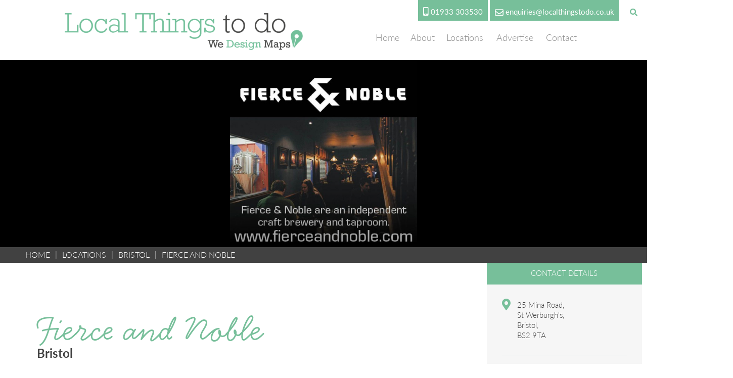

--- FILE ---
content_type: text/html; charset=utf-8
request_url: https://www.localthingstodo.co.uk/locations/things-to-do-in-bristol/fierce-and-noble/
body_size: 5198
content:


	<!DOCTYPE html>
<!--[if !IE]><!-->
<html lang="en-GB">
<!--<![endif]-->
<!--[if IE 6 ]><html lang="en-GB" class="ie ie6"><![endif]-->
<!--[if IE 7 ]><html lang="en-GB" class="ie ie7"><![endif]-->
<!--[if IE 8 ]><html lang="en-GB" class="ie ie8"><![endif]-->
<head>
	<base href="https://www.localthingstodo.co.uk/"><!--[if lte IE 6]></base><![endif]-->

	
		<title>Things to do in Bristol - Visit Fierce and Noble</title>
	


	<script src="javascript/pace.js"></script>

	
		<meta name="description" content="Things to do in Bristol. Visit Fierce and Noble. Fierce &amp; Noble are an independent craft brewery and taproom based in the heart of St Werburghs, Bristol.We specialise in modern and seasonal beers, with styles ranging across the entire spectrum of beer."/>
	
	<meta name="author" content="Local Things to do"/>
	<meta name="thumbnail" content="https://www.localthingstodo.co.uk/assets/Images/Logos/favicon-v2.png" />

	<!--
	  <PageMap>
	    <DataObject type="thumbnail">
	      <Attribute name="src" value="https://www.localthingstodo.co.uk/assets/Images/Logos/favicon-v2.png"/>
	      <Attribute name="width" value="256"/>
	      <Attribute name="height" value="256"/>
	    </DataObject>
	  </PageMap>
	-->

	
		<meta property="og:title" content="Fierce and Noble - Local Things to do">
<meta property="og:description" content="Why not visit Fierce and Noble.">

	<meta property="og:image" content="https://www.localthingstodo.co.uk/assets/Images/Images/Fierce-and-Noble__FillWzEyMDAsNjMwXQ.jpg">

<meta property="og:url" content="https://www.localthingstodo.co.uk/locations/things-to-do-in-bristol/fierce-and-noble/">
<meta name="twitter:card" content="summary_large_image">
<meta property="og:site_name" content="Local Things to do - Fierce and Noble">
<meta name="twitter:image:alt" content="Fierce and Noble Image">
	


	
		<script type="application/ld+json">
[{
  "@context": "https://schema.org/",
  "@type": "WebSite",
  "name": "Fierce and Noble - Local Things to do",
  "url": "https://www.localthingstodo.co.uk/",
  "abstract": "Local things to do anywhere in the UK, powered by we design maps. We have been helping visitors find things to do for over 10 years. We produce physical maps in partnership with Tourist Information Centres and local businesses and this website accompanies those maps.",
  "thumbnailUrl": "https://www.localthingstodo.co.uk/assets/Images/Logos/Local-Things-to-do-Logo-Grey.jpg",
  "image": "https://www.localthingstodo.co.uk/assets/Images/Logos/Local-Things-to-do-Logo-Grey.jpg",
  "description": "Local things to do anywhere in the UK, powered by we design maps. We have been helping visitors find things to do for over 10 years. We produce physical maps in partnership with Tourist Information Centres and local businesses and this website accompanies those maps.",
  "potentialAction": {
    "@type": "SearchAction",
    "target": "https://www.localthingstodo.co.uk/home/SearchForm/?Search={search_term_string}",
    "query-input": "required name=search_term_string"
  },
  "sameAs": [
    "https://www.facebook.com/localthingstodouk",
    "https://twitter.com/localthingstodo"
  ]
},
{
  "@context" : "http://schema.org",
  "@type" : "LocalBusiness",
  "name" : "Fierce and Noble"
  ,"image" : "https://www.localthingstodo.co.uk/assets/Images/Images/Fierce-and-Noble.jpg"
  ,"telephone" : "0117 955 6666"
  ,"email" : "hello@fierceandnoble.com"
  
  ,"address" : {
    "@type" : "PostalAddress"
    ,"streetAddress" : "25 Mina Road"
    ,"addressLocality" : "St Werburgh's, Bristol"
    
    ,"postalCode" : "BS2 9TA"
  }
  
  ,"url" : "http://www.fierceandnoble.com"
}]
</script>
	

	<meta charset="utf-8">
	<meta name="viewport" content="width=device-width, initial-scale=1.0, maximum-scale=1.0, user-scalable=0">
	<meta http-equiv="Content-Type" content="text/html; charset=utf-8">
	
	<!--[if lt IE 9]>
	<script src="//html5shiv.googlecode.com/svn/trunk/html5.js"></script>
	<![endif]-->
	
	
	
	

	<link rel="icon" type="image/png" href="/assets/Images/Logos/favicon-v2__FillWzE2LDE2XQ.png" sizes="16x16">  
<link rel="icon" type="image/png" href="/assets/Images/Logos/favicon-v2__FillWzMyLDMyXQ.png" sizes="32x32">  
<link rel="icon" type="image/png" href="/assets/Images/Logos/favicon-v2__FillWzk2LDk2XQ.png" sizes="96x96">
<link rel="apple-touch-icon" href="/assets/Images/Logos/favicon-v2__FillWzEyMCwxMjBd.png">
<link rel="apple-touch-icon" sizes="180x180" href="/assets/Images/Logos/favicon-v2__FillWzE4MCwxODBd.png">
<link rel="apple-touch-icon" sizes="152x152" href="/assets/Images/Logos/favicon-v2__FillWzE1MiwxNTJd.png">
<link rel="apple-touch-icon" sizes="167x167" href="/assets/Images/Logos/favicon-v2__FillWzE2NywxNjdd.png">
	
	
		<script src="https://use.typekit.net/jtp3tjr.js"></script>
		<script>try{Typekit.load({ async: true });}catch(e){}</script>
	
	
	
	
	
	
    <script async src="https://www.googletagmanager.com/gtag/js?id=G-NF0TG78X36"></script>
    <script>
        if (document.cookie.indexOf("gdprAccepted=") >= 0) {
			window.dataLayer = window.dataLayer || [];
            function gtag(){dataLayer.push(arguments);}
            gtag('js', new Date());
            gtag('config', 'G-NF0TG78X36');
        } else {
			document.cookie = '_ga=G-NF0TG78X36; domain=.localthingstodo.co.uk; expires=Thu, 01 Jan 1970 00:00:01 GMT;';
            document.cookie = '_gat_gtag_G-NF0TG78X36=; domain=.localthingstodo.co.uk; expires=Thu, 01 Jan 1970 00:00:01 GMT;';
            document.cookie = '_gid=G-NF0TG78X36; domain=.localthingstodo.co.uk; expires=Thu, 01 Jan 1970 00:00:01 GMT;';
        }
    </script>
	
    
<link rel="stylesheet" type="text/css" href="/css/accessibility.css?m=1679642855" />
<link rel="stylesheet" type="text/css" href="/css/form.css?m=1679642855" />
<link rel="stylesheet" type="text/css" href="/css/typography.css?m=1679642855" />
<link rel="stylesheet" type="text/css" href="/css/layout.css?m=1679642855" />
</head>

	<body data-base-url="fierce-and-noble" class="BusinessPage sectionlocations subsection3" dir="ltr">

	

		<div id="scrolltop" data-scroll-label="Top"></div>

<header class="header" role="banner"   style="position: relative;">
	<div class="inner ">

		
			<a href="https://www.localthingstodo.co.uk/" class="brand" rel="home">
		
			<div class="sitename"><img alt="Things To Do Near Me" class="headerlogo" src="/assets/Images/Logos/LocalThingstodoHeaderLogo__ScaleWidthWzYyNV0.png"/></div>
		</a>

		
			<label for="searchopen" class="searchtoggle"><i class="fas fa-search"></i></label>
			<input type="checkbox" id="searchopen"/>
			<div class="search-bar">
				<form id="SearchForm_SearchForm" action="/locations/things-to-do-in-bristol/fierce-and-noble/SearchForm/" method="get" enctype="application/x-www-form-urlencoded">
	
	<p id="SearchForm_SearchForm_error" class="alert " style="display: none"></p>
	
	<fieldset>
		
		<div id="SearchForm_SearchForm_Search_Holder" class="field text form-group--no-label">
	
	<div class="middleColumn">
		<input type="text" name="Search" class="text form-group--no-label" id="SearchForm_SearchForm_Search" placeholder="Search" />
	</div>
	
	
	
</div>

		
		
		<button type="submit" name="action_results" class="action searchformsubmit form-group--no-label" id="SearchForm_SearchForm_action_results">
		<span></span>
	</button>
		
	</fieldset>
</form>

			</div>
		

		<div class="toplinks">
			<a aria-label="phone" class="toplink phone" href="tel:01933 303530"><span>01933 303530</span></a>
			<a aria-label="email" class="toplink email" href="mailto:enquiries@localthingstodo.co.uk"><span>enquiries@localthingstodo.co.uk</span></a>
		</div>

		<nav class="primary">

	<span class="nav-open-button"><i class="fas fa-bars"></i></span>
	
	
	
		<ul class='LevelOneMenu WideMenu'>
			
			
				
					<li class='LevelOneMenuItem noChildren noChildren'>
						
							<a href="https://www.localthingstodo.co.uk/" class='LevelOneMenuLink link-1' title="Home"><span>Home</span><span class="shortened">Home</span></a>
				        
				        
				    </li>
				
			
				
					<li class='LevelOneMenuItem noChildren noChildren'>
						
							<a href="https://www.localthingstodo.co.uk/about/" class='LevelOneMenuLink link-17' title="About Us"><span>About</span><span class="shortened">About</span></a>
				        
				        
				    </li>
				
			
				
					<li class='LevelOneMenuItem noChildren noChildren'>
						
							<a href="https://www.localthingstodo.co.uk/locations/" class='LevelOneMenuLink link-19' title="Our Locations"><span>Locations</span><span class="shortened">Locations</span></a>
				        
				        
				    </li>
				
			
				
					<li class='LevelOneMenuItem noChildren noChildren'>
						
							<a href="https://www.localthingstodo.co.uk/advertise/" class='LevelOneMenuLink link-16' title="Advertise With Us"><span>Advertise</span><span class="shortened">Advertise</span></a>
				        
				        
				    </li>
				
			
				
					<li class='LevelOneMenuItem noChildren noChildren'>
						
							<a href="https://www.localthingstodo.co.uk/contact/" class='LevelOneMenuLink link-3' title="Contact"><span>Contact</span><span class="shortened">Contact</span></a>
				        
				        
				    </li>
				
			
		</ul>
	

	

	<div class="mobilenav">
		<aside class="mobilenavbar">
			<nav class="secondary">
				<ul>
					
						
    <li class="link toggle">
        
            
                <a href="/" class="Item link" title="Go to the Home page"><span class="text">Home</span></a>
            
        
    </li>

					
						
    <li class="link toggle">
        
            
                <a href="/about/" class="Item link" title="Go to the About Us page"><span class="text">About</span></a>
            
        
    </li>

					
						
    <li class="section toggle">
        
            
                <a href="/locations/" class="Item section Expandable" title="Go to the Our Locations page"><span class="text">Locations</span></a>
            
            
            
        
    </li>

					
						
    <li class="link toggle">
        
            
                <a href="/advertise/" class="Item link" title="Go to the Advertise With Us page"><span class="text">Advertise</span></a>
            
        
    </li>

					
						
    <li class="link toggle">
        
            
                <a href="/contact/" class="Item link" title="Go to the Contact page"><span class="text">Contact</span></a>
            
        
    </li>

					
				</ul>
			</nav>
		</aside>
	</div>
</nav>

        
		
	</div>

</header>



	<div class="headerouter">
		
		
			
				<div class="headerimages mainislogowrapper">
					
						<div class="headerimage mainislogo" style="background-color: #000000; background-image: linear-gradient(0deg, rgba(0,0,0,0.4) 0%, rgba(0,0,0,0) 40%), url('/assets/Images/Images/Fierce-and-Noble__ScaleWidthWzEwMDBd.jpg'); background-position: 50% 50%;"></div>
					
				</div>
			
		

		

		

	</div>






		


		<div class="main" role="main">
				
				<div class="inner typography">
					
					
						
							
	<div class="outer">
		<div>
			<div id="Breadcrumbs"><a href="https://www.localthingstodo.co.uk/">HOME</a>
				
					

	<a href="/locations/" class="breadcrumb-1">Locations</a> &raquo; <a href="/locations/things-to-do-in-bristol/" class="breadcrumb-2">Bristol</a> &raquo; Fierce and Noble

 <span class="breadcrumbslast">Fierce and Noble</span>
			   	
			</div>
		</div>
	</div>

						
						
							
								<div class="businesspage waveswrapper">
	<div class="wavestop wavestopbusiness"></div>
	<div class="waves wavesbusiness"></div>
	<div class="outer" style="max-width: 1600px; margin: 0px auto; padding: 0px 10px;">
		<div class="span-5 shrink-2 leftcolumn">
			<h1>Fierce and Noble</h1>
			<h5>Bristol</h5>
			<h6>Fierce &amp; Noble are an independent craft brewery and taproom based in the heart of St Werburghs, Bristol.</h6><p>We specialise in modern and seasonal beers, with styles ranging across the entire spectrum of beer. We are proud to be a part of our local community of independent shops and regular customers and love getting involved further in the community where we can. Our focus is on using high quality ingredients and craft brewing techniques to create consistently great products that everyone can enjoy.</p><p>Brewed &amp; canned in Bristol</p><p>The Tap Room is a space that reflects the heritage and history of the craft beer industry - which steers our whole operation and everything we create.&nbsp;The Tap Room is a place you can try out our latest brews, throw a private event and begin your tour around our home.</p><p>For more information, please visit our <a rel="noopener" href="https://www.instagram.com/fierceandnoble" target="_blank">Instagram</a> page or website.</p>
		</div>
		<div class="span-2 shrink-1 rightcolumn">
			<div class="contactdetails">
				<div class="contactheader">CONTACT DETAILS</div>
				<div class="caddress">
					25 Mina Road,<br/>
					St Werburgh's,<br/>
					Bristol,<br/>
					
					BS2 9TA
				</div>
				
					<div class="clink cphone"><a href="tel:0117 955 6666">0117 955 6666</a></div>
				
				
					<div class="clink cemail"><a href="mailto:hello@fierceandnoble.com">hello@fierceandnoble.com</a></div>
				
				
					<div class="clink cwebsite"><a href="http://www.fierceandnoble.com" target="_blank">www.fierceandnoble.com</a></div>
				
			</div>
			
				<a href="mailto:hello@fierceandnoble.com" class="businessbutton">EMAIL</a>
			
			
				<a href="http://www.fierceandnoble.com" target="_blank" class="businessbutton">VISIT WEBSITE</a>
			
			
				<div class="mapwrapper">
					<iframe title="Business Map" class="googlemap" src="https://www.google.com/maps/embed?pb=!1m14!1m8!1m3!1d9941.996569159455!2d-2.57418!3d51.4673517!3m2!1i1024!2i768!4f13.1!3m3!1m2!1s0x0%3A0xf18356c282f072f3!2sFierce%20%26%20Noble!5e0!3m2!1sen!2suk!4v1675271031535!5m2!1sen!2suk" allowfullscreen border="0"></iframe>
				</div>
			
		</div>
	</div>
	<div class="outer">
		
		    <div class="gallery">
	            <script type="application/javascript" src="//code.jquery.com/jquery-3.6.0.min.js"></script>
<script type="application/javascript" src="/javascript/script.js?m=1634644467"></script>
<script>lb_img = ( typeof lb_img != 'undefined' && lb_img instanceof Array ) ? lb_img : []; lb_img[lb_img.length] = [];</script>
	            <div class="galleryband">
	                <a href="https://www.localthingstodo.co.uk/assets/Images/Gallery/fierce-and-noble-1.jpg" data-lightbox-inline="0" data-lightbox-gall="1" target="_blank" class="lightboxlink overlay bandimg" style="flex: 1801.1257035647px; width: 1801.1257035647px; background-image: url(https://www.localthingstodo.co.uk/assets/Images/Gallery/fierce-and-noble-1__ScaleHeightWzE4MDFd.jpg);"><img src="https://www.localthingstodo.co.uk/assets/Images/Gallery/fierce-and-noble-1__ScaleHeightWzEwXQ.jpg" style="width: 100%; height: auto;" alt="Fierce and Noble Picture 1"/></a><script>lb_img[lb_img.length-1][lb_img[lb_img.length-1].length] = ['https://www.localthingstodo.co.uk/assets/Images/Gallery/fierce-and-noble-1.jpg',800,533,'https://www.localthingstodo.co.uk/assets/Images/Gallery/fierce-and-noble-1.jpg',1];</script><a href="https://www.localthingstodo.co.uk/assets/Images/Gallery/fierce-and-noble-3.jpeg" data-lightbox-inline="0" data-lightbox-gall="1" target="_blank" class="lightboxlink overlay bandimg" style="flex: 899.71883786317px; width: 899.71883786317px; background-image: url(https://www.localthingstodo.co.uk/assets/Images/Gallery/fierce-and-noble-3__ScaleHeightWzg5OV0.jpeg);"><img src="https://www.localthingstodo.co.uk/assets/Images/Gallery/fierce-and-noble-3__ScaleHeightWzEwXQ.jpeg" style="width: 100%; height: auto;" alt="Fierce and Noble Picture 2"/></a><script>lb_img[lb_img.length-1][lb_img[lb_img.length-1].length] = ['https://www.localthingstodo.co.uk/assets/Images/Gallery/fierce-and-noble-3.jpeg',800,1067,'https://www.localthingstodo.co.uk/assets/Images/Gallery/fierce-and-noble-3.jpeg',1];</script><a href="https://www.localthingstodo.co.uk/assets/Images/Gallery/fierce-and-noble-4.jpeg" data-lightbox-inline="0" data-lightbox-gall="1" target="_blank" class="lightboxlink overlay bandimg" style="flex: 899.71883786317px; width: 899.71883786317px; background-image: url(https://www.localthingstodo.co.uk/assets/Images/Gallery/fierce-and-noble-4__ScaleHeightWzg5OV0.jpeg);"><img src="https://www.localthingstodo.co.uk/assets/Images/Gallery/fierce-and-noble-4__ScaleHeightWzEwXQ.jpeg" style="width: 100%; height: auto;" alt="Fierce and Noble Picture 3"/></a><script>lb_img[lb_img.length-1][lb_img[lb_img.length-1].length] = ['https://www.localthingstodo.co.uk/assets/Images/Gallery/fierce-and-noble-4.jpeg',800,1067,'https://www.localthingstodo.co.uk/assets/Images/Gallery/fierce-and-noble-4.jpeg',1];</script><a href="https://www.localthingstodo.co.uk/assets/Images/Gallery/fierce-and-noble-5.jpeg" data-lightbox-inline="0" data-lightbox-gall="1" target="_blank" class="lightboxlink overlay bandimg" style="flex: 1200px; width: 1200px; background-image: url(https://www.localthingstodo.co.uk/assets/Images/Gallery/fierce-and-noble-5__ScaleHeightWzEyMDBd.jpeg);"><img src="https://www.localthingstodo.co.uk/assets/Images/Gallery/fierce-and-noble-5__ScaleHeightWzEwXQ.jpeg" style="width: 100%; height: auto;" alt="Fierce and Noble Picture 4"/></a><script>lb_img[lb_img.length-1][lb_img[lb_img.length-1].length] = ['https://www.localthingstodo.co.uk/assets/Images/Gallery/fierce-and-noble-5.jpeg',800,800,'https://www.localthingstodo.co.uk/assets/Images/Gallery/fierce-and-noble-5.jpeg',1];</script><a href="https://www.localthingstodo.co.uk/assets/Images/Gallery/fierce-and-noble-6.jpeg" data-lightbox-inline="0" data-lightbox-gall="1" target="_blank" class="lightboxlink overlay bandimg" style="flex: 899.71883786317px; width: 899.71883786317px; background-image: url(https://www.localthingstodo.co.uk/assets/Images/Gallery/fierce-and-noble-6__ScaleHeightWzg5OV0.jpeg);"><img src="https://www.localthingstodo.co.uk/assets/Images/Gallery/fierce-and-noble-6__ScaleHeightWzEwXQ.jpeg" style="width: 100%; height: auto;" alt="Fierce and Noble Picture 5"/></a><script>lb_img[lb_img.length-1][lb_img[lb_img.length-1].length] = ['https://www.localthingstodo.co.uk/assets/Images/Gallery/fierce-and-noble-6.jpeg',800,1067,'https://www.localthingstodo.co.uk/assets/Images/Gallery/fierce-and-noble-6.jpeg',1];</script>
	            </div>
	            <div style="clear: both;"></div>
		        <div id="inlinelightboximage-1"></div>
		    </div>
		
	</div>
</div>

<div class="lightbox"><div class="lightboxinner"><span class="close"></span><span class="last"></span><span class="next"></span></div></div>
							
						
					
					
				</div>
				
					
				
			
		</div>

		
		<footer class="footer" role="contentinfo">
	<div>
		<div class="sitename">
			<img alt="Local Things To Do In Bristol Visit Fierce and Noble" class="headerlogo" src="/assets/Images/Logos/LocalThingstodoFooterLogo__ScaleWidthWzYyNV0.png"/>
			
		</div>
		<div class="contactnumbers">We would love to hear from you, call us today on <a href="tel:01933 303530">01933 303530</a></div>
		<div class="fse">
			Copyright 2020 All Rights Reserved<span>|</span><a class="brand" href="/cookie-policy/">Cookie Policy</a><span>|</span><a class="brand" href="/privacy-policy/">Privacy Policy</a>
		</div>
	</div>
</footer>

	

	
	
	<script type="text/javascript" src="https://cdnjs.cloudflare.com/ajax/libs/jquery-cookie/1.4.1/jquery.cookie.min.js"></script>
<script type="text/javascript">
    var gdprValues = {
        text: "This website uses cookies to improve your experience. You can read more or change your preferences in our <a href='/cookie-policy/'>cookie policy</a>",
        readMoreLink: "6",
        acceptBtnTitle: "Accept",
        rejectBtnTitle: "Reject",
        cookieList: [
            {"title" : "gdprAccepted", "value":"yes", "path":"/", "expires":"30"},
            {"title":"visited","value":"yes", "path":"/", "expires":"30"}
        ]
    }
    </script>
<script type="text/javascript" charset="UTF-8" src="https://gdpr.fsedesign.co.uk/gdprSS4.js"></script>

	</body>
	</html>



--- FILE ---
content_type: text/css
request_url: https://www.localthingstodo.co.uk/css/accessibility.css?m=1679642855
body_size: -119
content:

/*# sourceMappingURL=accessibility.css.map */


--- FILE ---
content_type: text/css
request_url: https://www.localthingstodo.co.uk/css/typography.css?m=1679642855
body_size: 4955
content:
.typography .h1copy,.typography .h1copylarge,.typography h1,.typography h2,.typography h3,.typography h4,.typography h5,.typography h6{font-family:handsome-pro,sans-serif;font-weight:400;margin-bottom:10px}.typography .h1copy,.typography .h1copylarge,.typography h1{font-size:5rem;line-height:6rem;margin:5px 0 35px 0;color:#77bf9a;text-align:center}.typography h2{font-size:2.8rem;line-height:4.2rem;margin-bottom:24px;color:#414141;text-transform:uppercase;text-align:center;font-family:lato,sans-serif;font-weight:300}.typography h3{font-size:2.2rem;line-height:3.3rem;margin-bottom:21px;color:#414141;text-align:center;font-weight:300;font-family:lato,sans-serif}.typography h4{font-size:1.8rem;line-height:2.3rem;margin-bottom:19px;color:#77bf9a;text-align:center}.typography .homeh1,.typography h5{font-size:1.6rem;line-height:2.4rem;margin-bottom:18px;color:#414141;text-align:center;font-family:lato,sans-serif;font-weight:600;text-transform:none}.typography h6{font-size:1.4rem;line-height:2.1rem;margin-bottom:5px;color:#77bf9a;text-align:left;font-weight:500;font-family:lato,sans-serif}.typography .h1copy{text-align:left}.typography .h1copylarge{font-size:10rem;line-height:18rem;margin-bottom:-6rem}.typography .h5copy{font-size:1.6rem;line-height:2.4rem;margin-bottom:18px;color:#414141;text-transform:uppercase;text-align:center;font-family:lato,sans-serif;font-weight:300;display:block}.typography .noheadertitle{margin-top:35px;padding:0 10px}.typography .noheadersubtitle{padding:0 10px;position:relative;top:-50px;max-width:1000px;margin:0 auto;text-align:center;color:#414141;font-weight:300}.typography p{font-size:1rem;line-height:1.5rem;margin:0 0 20px;font-weight:300}.typography em{font-style:italic}::-moz-selection{background:#77bf9a;color:#fff;text-shadow:none}::-moz-selection,::selection{background:#77bf9a;color:#fff;text-shadow:none}.typography a,.typography a.intro,.typography span.clearAllCookies{cursor:pointer;color:#77bf9a;text-decoration:none;font-weight:800}.typography a.intro:hover,.typography a:hover,.typography span.clearAllCookies:hover{color:#77bf9a}.typography a img,.typography a.intro img,.typography span.clearAllCookies img{background-color:#d2d2d2}.typography a img:hover,.typography a.intro img:hover,.typography span.clearAllCookies img:hover{background-color:#77bf9a}.typography dl,.typography ol,.typography ul{margin:0 0 20px 25px}.typography ul li{list-style-type:disc}.typography li{margin-bottom:5px}.typography table{border-collapse:collapse;border:1px solid #f6f6f6;border-spacing:0;margin:0 0 10px;text-align:left;width:100%}.typography table td,.typography table th{padding:7px 10px;border:1px solid #d2d2d2;vertical-align:top}.typography table tr:nth-child(even){background-color:#f6f6f6}.typography table th{font-weight:700;color:#fff;background-color:#77bf9a}.typography .text-left{text-align:left}.typography .text-center{text-align:center}.typography .text-right{text-align:right}.typography img{height:auto;background:0 0;max-width:96%;height:auto}.typography img.leftAlone{float:left;margin-right:100%;margin-bottom:10px;clear:both}.typography img.left{float:left;max-width:50%;margin:5px 20px 10px 0}.typography img.right{float:right;max-width:50%;margin:5px 0 10px 20px}.typography img.center{float:none;margin-left:auto;margin-right:auto;display:block;margin-bottom:10px;clear:both}.typography img.articleimage{height:auto;width:280px;float:left;margin-right:10px;margin-bottom:10px}.typography .captionImage{width:100%;margin-top:5px}.typography .captionImage img{margin:0}.typography .captionImage.left{float:left;margin:5px 30px 20px 0}.typography .captionImage.right{float:right;margin:5px 0 20px 30px}.typography .captionImage .right[style],.typography .captionImage.left[style]{max-width:50%}.typography .captionImage .right img,.typography .captionImage.left img{float:none;max-width:none;width:100%}.typography .captionImage.left img{margin-right:-10px}.typography .captionImage.right img{margin-left:-10px}.typography .captionImage.right p{margin-left:-10px;text-align:left;margin-left:-10px}.typography .captionImage.leftAlone{float:none;margin:0 20px 20px 0}.typography .captionImage.center{margin:0 auto 20px}.typography .captionImage p{clear:both;margin:5px 0;font-style:italic;color:#888}.typography blockquote{color:#8c8c8c;display:block;font-style:italic;width:90%;margin:20px 5%;clear:both;background-color:#f6f6f6;border-radius:10px;padding:10px}.typography blockquote::before{content:'"';font-size:1.5rem}.typography blockquote::after{content:'"';font-size:1.5rem}.typography blockquote p{font-size:1.5rem;line-height:2.2rem;width:100%;display:inline;font-family:handsome-pro,sans-serif}pre{background:#d2d2d2;font-family:Courier,monospace;width:90%;margin:20px 5%;clear:both;white-space:pre;white-space:pre-wrap;word-wrap:break-word;border-radius:10px;padding:10px}address{display:block;margin-bottom:20px}#SearchResults{list-style-type:none;margin-left:0}#SearchResults li{list-style-type:none;margin-bottom:20px}#SearchResults li h5{text-align:left}.clearAllCookies{color:#77bf9a}
/*# sourceMappingURL=typography.css.map */


--- FILE ---
content_type: text/javascript
request_url: https://www.localthingstodo.co.uk/javascript/script.js?m=1634644467
body_size: 12454
content:
jQuery.noConflict(),function($){$(document).ready(function(e){function unfilter(){$(".featuredsection").slideDown(),$(".thumbadvert").hide(),$(".catfilterlink").removeClass("selectedfilter"),$(".townsectionfilter").html(""),$(".townfooter").slideUp(),footershowing=!1,$(".unfilterlink").remove()}function showfooter(e,t){$(".townfooterbustype").html(e),footertext=$(".townfootermask").html(),town=$(".textcontainer .typography .h1copy").html(),numof=$(".thumbadvert."+t).length,newtext=footertext.replace(/#TOWN#/g,town),newtext=newtext.replace(/#NUM#/g,numof),newtext=newtext.replace(/#TYPE#/g,e),$(".townfootertext").html(newtext),0==footershowing&&$(".townfooter").slideDown(),footershowing=!0}function setparallax(){$(window).height()>=$(window).scrollTop()&&(newtop=Math.round($(window).scrollTop()/2),$(".parallax").css({top:newtop+"px"}))}function checklazy(){$("[data-lazy]").each(function(e){$(this).offset().top-$(window).height()+100<=$(window).scrollTop()&&("true"==$(this).attr("data-return")?$(this).animate({opacity:1,left:0},1e3):$(this).animate({opacity:1},1e3))})}function checktriggers(){$("[data-anim]").each(function(index){if($(this).offset().top-$(window).height()<=$(window).scrollTop()){for(animtriggered=!1,t=0;t<triggered.length;t++)triggered[t]==$(this).attr("data-anim")&&(animtriggered=!0);if(0==animtriggered){triggered[triggered.length]=$(this).attr("data-anim");try{animattr=$(this).attr("data-anim"),animattr.split("-").length>1?(getvars=animattr.split("-"),eval(getvars[0]+"("+getvars[1]+")")):eval(animattr+"()")}catch(e){try{window[$(this).attr("data-anim")]()}catch(e){}}}}})}function lightbox(e,t,a){for(lightboxopen=!0,i=0;i<lb_img.length;i++)for(p=0;p<lb_img[i].length;p++)lb_img[i][p][0]==e&&lb_img[i][p][4]==t&&(curgallerybloq=i,lasti=p-1,lasti<0&&(lasti=lb_img[i].length-1),nexti=p+1,nexti>=lb_img[i].length&&(nexti=0),curimgsize[0]=lb_img[i][p][1],curimgsize[1]=lb_img[i][p][2]);1==a?$("#inlinelightboximage-"+t).html('<div class="inlinelightboximage" style="background-image: url('+e+');"></div>'):($(".lightboxinner").css("background-image","url("+e+")"),$(".lightbox").show(),resizelightboximage(),$(".close, .last, .next").unbind(),$(".close").click(function(){$(".lightbox").hide(),lightboxopen=!1}),$(".last").click(function(){lightbox(lb_img[curgallerybloq][lasti][0],t,a)}),$(".next").click(function(){lightbox(lb_img[curgallerybloq][nexti][0],t,a)}))}function resizelightboximage(){lbwidth=$(".lightboxinner").innerWidth(),lbheight=$(".lightboxinner").innerHeight(),curimgsize[0]>=lbwidth||curimgsize[1]>=lbheight?$(".lightboxinner").css("background-size","contain"):$(".lightboxinner").css("background-size",curimgsize[0]+"px, "+curimgsize[1]+"px")}$(".catfilterlink").click(function(){$(".featuredsection").slideUp(),filtername=$(this).attr("data-cssclassfiltername"),filtertitle=$(this).attr("title"),$(".thumbadvert:not(."+filtername+")").hide(),$(".thumbadvert."+filtername).css({display:"inline-block"}),$(".townsectionfilter").html(filtertitle),$(".catfilterlink").removeClass("selectedfilter"),$(this).addClass("selectedfilter"),showfooter(filtertitle,filtername),$(".unfilterlink").length<1&&($(this).parent().parent().append('<li class="unfilterlink"><a class="Item link catfilterlink"><span class="text">ALL BUSINESSES</span></a></li>'),$(".unfilterlink").click(function(){unfilter()}))}),footershowing=!1,$(".featurecategorylink").click(function(){filtername=$(this).attr("data-cssclassfiltername"),filtertitle=$(this).attr("title"),$(".townsectionfilter").html(filtertitle),$(".catfilterlink").removeClass("selectedfilter"),$(".catfilterlink[data-cssclassfiltername='"+filtername+"']").addClass("selectedfilter"),$(".featuredsection").slideUp(),$(".thumbadvert:not(."+filtername+")").hide(),$(".thumbadvert."+filtername).css({display:"inline-block"}),showfooter(filtertitle,filtername)}),$(".towntitle, .townsubtitle, .unfilterlink").click(function(){unfilter()}),$(".parallax").length>0&&($(window).scroll(function(){setparallax()}),$(window).resize(function(){setparallax()}),setparallax()),$(".noticesblackout").click(function(){$(this).hide(),$(".noticedialogwrapper").hide()}),$(".SideBarToggleLink").click(function(){$(this).hasClass("CollapsedSideBarToggleLink")?($(this).siblings("ul").children("li").show(500),$(this).removeClass("CollapsedSideBarToggleLink"),$(this).addClass("ExpandedSideBarToggleLink")):($(this).siblings("ul").children("li").hide(500),$(this).removeClass("ExpandedSideBarToggleLink"),$(this).addClass("CollapsedSideBarToggleLink"))}),$("[data-lazy]").length>0&&($("[data-lazy]").each(function(e){$(this).offset().top-$(window).height()+100>$(window).scrollTop()?($(this).css({opacity:"0"}),"center"!=$(this).attr("data-lazy")&&(origpostype=$(this).css("position"),"static"==origpostype&&("left"==$(this).attr("data-lazy")?($(this).css({position:"relative",left:"-100vw"}),$(this).attr("data-return","true")):($(this).css({position:"relative",left:"100vw"}),$(this).attr("data-return","true"))))):("leftforce"==$(this).attr("data-lazy")&&($(this).css({opacity:"0"}),$(this).css({position:"relative",left:"-100vw"}),$(this).animate({opacity:1,left:0},1e3)),"centerforce"==$(this).attr("data-lazy")&&($(this).css({opacity:"0"}),$(this).animate({opacity:1},1e3)),"rightforce"==$(this).attr("data-lazy")&&($(this).css({opacity:"0"}),$(this).css({position:"relative",left:"100vw"}),$(this).animate({opacity:1,left:0},1e3)))}),$(window).scroll(function(){checklazy()}),$(window).resize(function(){checklazy()})),triggered=[],$("[data-anim]").length>0&&($(window).scroll(function(){checktriggers()}),$(window).resize(function(){checktriggers()})),checktriggers(),$(".lightboxlink").length&&$(".lightboxlink").each(function(e){$(this).attr("data-lightbox",$(this).attr("href")),$(this).removeAttr("href"),$(this).removeAttr("target"),$(this).click(function(){lightbox($(this).attr("data-lightbox"),$(this).attr("data-lightbox-gall"),$(this).attr("data-lightbox-inline"))})}),lightboxopen=!1,curimgsize=[0,0],curgallerybloq=0,$(window).resize(function(){1==lightboxopen&&resizelightboximage()});var searchField=$("#SearchForm_SearchForm_Search"),default_value=searchField.val();if(searchField.focus(function(){$(this).addClass("active"),searchField.val()==default_value&&searchField.val("")}),searchField.blur(function(){""==searchField.val()&&searchField.val(default_value)}),!$.browser.msie||$.browser.msie&&parseInt($.browser.version,10)>8){var searchBarButton=$(".searchtoggle"),searchBar=$("div.search-bar"),menuButton=$("span.nav-open-button"),menu=$(".header .primary > ul"),mobile=!1,changed=!1;function menuWidthCheck(){var e=$("header .inner").width();e<menu.width()+$(".brand").width()?$("body").addClass("tablet-nav"):$("body").removeClass("tablet-nav"),mobile_old=mobile,"hidden"==$("#media-query-trigger").css("visibility")?mobile=!1:(mobile=!0,$("body").addClass("tablet-nav")),e<menu.width()&&(mobile=!0,$("body").addClass("tablet-nav")),changed=mobile_old!=mobile}$("body").append('<div id="media-query-trigger"></div>'),menuWidthCheck(),mobilemenuopen=!1,$(window).resize(function(){menuWidthCheck(),mobile?changed&&closemobilemenu():closemobilemenu(),$(".scrollmenu").length>0&&resetscrollmenu()}),searchBarButton.click(function(){closemobilemenu()}),menuButton.click(function(){$("#searchopen").prop("checked",!1),mobile&&(1==mobilemenuopen?(mobilemenuopen=!1,$("html").removeClass("mobilemenuopen"),$(".mobilemenuexpander").remove(),$(".nav-open-button").removeClass("isopen"),$(".nav-open-button").html('<i class="fas fa-bars"></i>')):(mobilemenuopen=!0,$("html").addClass("mobilemenuopen"),$(".LevelTwoMenu").parent().addClass("Children Collapsed"),$(".LevelTwoMenu").parent().append('<div class="mobilemenuexpander"></div>'),$(".nav-open-button").html('<i class="fas fa-times"></i>'),$(".nav-open-button").addClass("isopen"),$(".mobilemenuexpander").click(function(){$(this).parent().hasClass("Collapsed")?($(this).parent().removeClass("Collapsed"),$(this).parent().addClass("Expanded")):($(this).parent().removeClass("Expanded"),$(this).parent().addClass("Collapsed"))})))})}function closemobilemenu(){menu.removeClass("openmenu"),$(".LevelTwoMenu").parent().removeClass("Children Collapsed Expanded"),$("html").removeClass("mobilemenuopen"),$(".mobilemenuexpander").remove(),$(".nav-open-button").html('<i class="fas fa-bars"></i>'),$(".pullOutContainer").show(),mobilemenuopen=!1}$(".ticker").click(function(e){1==$(".ticker").length&&($(".sliderfade").length?numslides=$(".sliderfade div").length:numslides=$(".sliderslide div").length,lrextra=($(this).outerWidth()-parseInt($(this).css("width")))/2,slidetoshow=Math.floor((e.pageX-($(this).offset().left+lrextra))/(parseInt($(this).css("width"))/numslides))+1,slidetoshow<1&&(slidetoshow=1),slidetoshow>numslides&&(slidetoshow=numslides),$(".sliderfade").length?($("div.sliderfade > div").css({"animation-name":"none",opacity:"1"}).hide(),$("div.sliderfade > div:nth-child("+slidetoshow+")").show()):($("div.sliderslide > div").css({"animation-name":"none",opacity:"1"}).hide(),$("div.sliderslide > div:nth-child("+slidetoshow+")").show()))}),"undefined"!=typeof setnewnoticecookie&&1==setnewnoticecookie&&document.cookie.indexOf("gdprAccepted=")>=0&&$(".noticedialogclose").click(function(){closebuttonid=$(this).attr("ID"),exploded=closebuttonid.split("Cookie"),homepageid=exploded[1],date=(new Date).getTime(),expiredate=new Date,timestamp=Math.floor(date/1e3);var e=date+2592e6;expiredate.setTime(e),document.cookie="noticesseen"+homepageid+"="+timestamp+";expires="+expiredate.toGMTString()+";path=/"}),$(".tabgrouptabs").each(function(e){$(this).children(".tabgrouptab:first-child").addClass("selected"),$(this).children(".tabgrouptab").click(function(){$(this).parent().children(".tabgrouptab").removeClass("selected"),$(this).addClass("selected"),setTimeout(function(){for($(".boxslider").each(function(e){sizeboxslider($(this))}),widthstyle=new Array,$("#calendarOuter").removeClass("cal_mobile cal_tablet"),sw=0;sw<stylewidths.length;sw++)$(".calendarWrapper").width()<=stylewidths[sw][0]&&$("#calendarOuter").addClass(stylewidths[sw][1]);setcalmonthcontainerheight(),viewwidths[1]<$(".calendarWrapper").width()&&1==viewinglist&&renderCalendar(),viewwidths[1]>=$(".calendarWrapper").width()&&0==viewinglist&&renderCalendar(),viewwidths[1]>=$(".calendarWrapper").width()&&1==viewinglist&&$(".optionsWrapper").html(togglefiltershtml),1==allowtoggle&&viewwidths[1]<$(".calendarWrapper").width()&&$(".optionsWrapper").html('<a class="toggleview" href="javascript:toggleview();"></a>'+togglefiltershtml),setcalendarevents()})})}),toggletabclick=!1,$(".homegrouptablabels").each(function(e){$(this).children(".hometabgrouptab:first-child").addClass("selected"),$(this).children(".hometabgrouptab").click(function(){$(this).parent().children(".hometabgrouptab").removeClass("selected"),$(this).addClass("selected"),setTimeout(function(){if($(".boxslider").each(function(e){sizeboxslider($(this))}),"undefined"!=typeof stylewidths&&Array.isArray(stylewidths)){for(widthstyle=new Array,$("#calendarOuter").removeClass("cal_mobile cal_tablet"),sw=0;sw<stylewidths.length;sw++)$(".calendarWrapper").width()<=stylewidths[sw][0]&&$("#calendarOuter").addClass(stylewidths[sw][1]);setcalmonthcontainerheight(),viewwidths[1]<$(".calendarWrapper").width()&&1==viewinglist&&renderCalendar(),viewwidths[1]>=$(".calendarWrapper").width()&&0==viewinglist&&renderCalendar(),viewwidths[1]>=$(".calendarWrapper").width()&&1==viewinglist&&$(".optionsWrapper").html(togglefiltershtml),1==allowtoggle&&viewwidths[1]<$(".calendarWrapper").width()&&$(".optionsWrapper").html('<a class="toggleview" href="javascript:toggleview();"></a>'+togglefiltershtml),setcalendarevents()}})})})}),jQuery.uaMatch=function(e){e=e.toLowerCase();var t=/(chrome)[ \/]([\w.]+)/.exec(e)||/(webkit)[ \/]([\w.]+)/.exec(e)||/(opera)(?:.*version|)[ \/]([\w.]+)/.exec(e)||/(msie) ([\w.]+)/.exec(e)||e.indexOf("compatible")<0&&/(mozilla)(?:.*? rv:([\w.]+)|)/.exec(e)||[];return{browser:t[1]||"",version:t[2]||"0"}},matched=jQuery.uaMatch(navigator.userAgent),browser={},matched.browser&&(browser[matched.browser]=!0,browser.version=matched.version),browser.chrome?browser.webkit=!0:browser.webkit&&(browser.safari=!0),jQuery.browser=browser,jQuery.sub=function(){function e(t,i){return new e.fn.init(t,i)}jQuery.extend(!0,e,this),e.superclass=this,e.fn=e.prototype=this(),e.fn.constructor=e,e.sub=this.sub,e.fn.init=function(i,a){return a&&a instanceof jQuery&&!(a instanceof e)&&(a=e(a)),jQuery.fn.init.call(this,i,a,t)},e.fn.init.prototype=e.fn;var t=e(document);return e}}(jQuery);